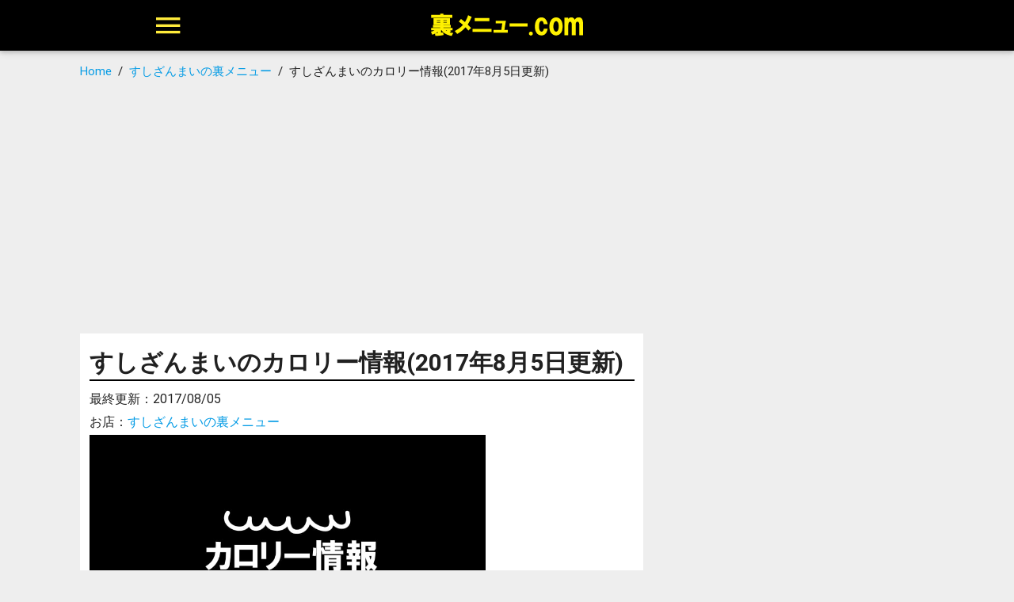

--- FILE ---
content_type: text/html; charset=UTF-8
request_url: https://xn--idk0bn6gt664c.com/susizanmai/7998/
body_size: 9079
content:
<!DOCTYPE html>
<html lang="ja">
<head>
<meta charset="UTF-8">
<link rel="alternate" hreflang="ja" href="https://xn--idk0bn6gt664c.com/susizanmai/7998/" />
<meta name="viewport" content="width=device-width, initial-scale=1.0">
<!-- favicon -->
<link rel="SHORTCUT ICON" href="https://xn--idk0bn6gt664c.com/wp-content/themes/uramenu.jp/icon/favicon.ico">
<!-- apple icon -->
<link rel="apple-touch-icon" href="https://xn--idk0bn6gt664c.com/wp-content/themes/uramenu.jp/icon/webclip.png" />
<!-- googleアイコン! -->
<link href="https://fonts.googleapis.com/icon?family=Material+Icons" rel="stylesheet">
<!-- awesome icon -->
<link rel="stylesheet" href="https://maxcdn.bootstrapcdn.com/font-awesome/4.6.3/css/font-awesome.min.css">
<!-- 	line icon -->
<link rel="stylesheet" href="https://xn--idk0bn6gt664c.com/wp-content/themes/uramenu.jp/icomoon/style.css">
<!-- メインCSS -->
<link rel="stylesheet" href="https://xn--idk0bn6gt664c.com/wp-content/themes/uramenu.jp/style.css">
<link href="https://xn--idk0bn6gt664c.com/wp-content/themes/uramenu.jp/cssmin/bundle.min.css?v=2021.05.18.01" type="text/css" rel="stylesheet"/>
<!--  Google Search Console	 -->
<link rel="alternate" hreflang="ja" href="https://xn--idk0bn6gt664c.com/susizanmai/7998/" />
<link rel="alternate" hreflang="ja" href="https://xn--idk0bn6gt664c.com/" />
<div id="fb-root"></div>
<script>(function(d, s, id) {
  var js, fjs = d.getElementsByTagName(s)[0];
  if (d.getElementById(id)) return;
  js = d.createElement(s); js.id = id;
  js.src = "//connect.facebook.net/ja_JP/sdk.js#xfbml=1&version=v2.7&appId=1657995434466329";
  fjs.parentNode.insertBefore(js, fjs);
}(document, 'script', 'facebook-jssdk'));</script>


		<!-- All in One SEO 4.8.5 - aioseo.com -->
		<title>すしざんまいのカロリー情報(2017年8月5日更新) | 裏メニュー.com</title>
	<meta name="description" content="カロリーについて すしざんまいのメニューのカロリー一覧表です。 レギュラーメニューを掲載しています。 すしざん" />
	<meta name="robots" content="max-image-preview:large" />
	<meta name="author" content="DEDEDE"/>
	<meta name="google-site-verification" content="Byu65GIATsZzeVJZY9HSshDWWtBitFJ4WFwTP5rVb2g" />
	<meta name="msvalidate.01" content="494C4923F8A7232427CBD9533E17C5EB" />
	<meta name="keywords" content="価格＆カロリー情報" />
	<link rel="canonical" href="https://xn--idk0bn6gt664c.com/susizanmai/7998/" />
	<meta name="generator" content="All in One SEO (AIOSEO) 4.8.5" />
		<meta property="og:locale" content="ja_JP" />
		<meta property="og:site_name" content="裏メニュー.com" />
		<meta property="og:type" content="article" />
		<meta property="og:title" content="すしざんまいのカロリー情報(2017年8月5日更新) | 裏メニュー.com" />
		<meta property="og:description" content="カロリーについて すしざんまいのメニューのカロリー一覧表です。 レギュラーメニューを掲載しています。 すしざん" />
		<meta property="og:url" content="https://xn--idk0bn6gt664c.com/susizanmai/7998/" />
		<meta property="og:image" content="https://xn--idk0bn6gt664c.com/wp-content/uploads/2017/07/c4d5c054234db2e81cc0fbf3db1057f8.jpg" />
		<meta property="og:image:secure_url" content="https://xn--idk0bn6gt664c.com/wp-content/uploads/2017/07/c4d5c054234db2e81cc0fbf3db1057f8.jpg" />
		<meta property="og:image:width" content="824" />
		<meta property="og:image:height" content="469" />
		<meta property="article:published_time" content="2017-08-05T05:27:53+00:00" />
		<meta property="article:modified_time" content="2017-08-05T05:28:39+00:00" />
		<meta name="twitter:card" content="summary_large_image" />
		<meta name="twitter:site" content="@darurun_com" />
		<meta name="twitter:title" content="すしざんまいのカロリー情報(2017年8月5日更新) | 裏メニュー.com" />
		<meta name="twitter:description" content="カロリーについて すしざんまいのメニューのカロリー一覧表です。 レギュラーメニューを掲載しています。 すしざん" />
		<meta name="twitter:creator" content="@darurun_com" />
		<meta name="twitter:image" content="https://xn--idk0bn6gt664c.com/wp-content/uploads/2017/07/c4d5c054234db2e81cc0fbf3db1057f8.jpg" />
		<!-- All in One SEO -->

<link rel='dns-prefetch' href='//s.w.org' />
<script id="wpp-js" src="https://xn--idk0bn6gt664c.com/wp-content/plugins/wordpress-popular-posts/assets/js/wpp.min.js?ver=7.3.3" data-sampling="0" data-sampling-rate="100" data-api-url="https://xn--idk0bn6gt664c.com/wp-json/wordpress-popular-posts" data-post-id="7998" data-token="eed4cc1e7f" data-lang="0" data-debug="0" type="text/javascript"></script>
<link rel="alternate" type="application/rss+xml" title="裏メニュー.com &raquo; すしざんまいのカロリー情報(2017年8月5日更新) のコメントのフィード" href="https://xn--idk0bn6gt664c.com/susizanmai/7998/feed/" />
		<script type="text/javascript">
			window._wpemojiSettings = {"baseUrl":"https:\/\/s.w.org\/images\/core\/emoji\/13.0.1\/72x72\/","ext":".png","svgUrl":"https:\/\/s.w.org\/images\/core\/emoji\/13.0.1\/svg\/","svgExt":".svg","source":{"concatemoji":"https:\/\/xn--idk0bn6gt664c.com\/wp-includes\/js\/wp-emoji-release.min.js?ver=5.7.2"}};
			!function(e,a,t){var n,r,o,i=a.createElement("canvas"),p=i.getContext&&i.getContext("2d");function s(e,t){var a=String.fromCharCode;p.clearRect(0,0,i.width,i.height),p.fillText(a.apply(this,e),0,0);e=i.toDataURL();return p.clearRect(0,0,i.width,i.height),p.fillText(a.apply(this,t),0,0),e===i.toDataURL()}function c(e){var t=a.createElement("script");t.src=e,t.defer=t.type="text/javascript",a.getElementsByTagName("head")[0].appendChild(t)}for(o=Array("flag","emoji"),t.supports={everything:!0,everythingExceptFlag:!0},r=0;r<o.length;r++)t.supports[o[r]]=function(e){if(!p||!p.fillText)return!1;switch(p.textBaseline="top",p.font="600 32px Arial",e){case"flag":return s([127987,65039,8205,9895,65039],[127987,65039,8203,9895,65039])?!1:!s([55356,56826,55356,56819],[55356,56826,8203,55356,56819])&&!s([55356,57332,56128,56423,56128,56418,56128,56421,56128,56430,56128,56423,56128,56447],[55356,57332,8203,56128,56423,8203,56128,56418,8203,56128,56421,8203,56128,56430,8203,56128,56423,8203,56128,56447]);case"emoji":return!s([55357,56424,8205,55356,57212],[55357,56424,8203,55356,57212])}return!1}(o[r]),t.supports.everything=t.supports.everything&&t.supports[o[r]],"flag"!==o[r]&&(t.supports.everythingExceptFlag=t.supports.everythingExceptFlag&&t.supports[o[r]]);t.supports.everythingExceptFlag=t.supports.everythingExceptFlag&&!t.supports.flag,t.DOMReady=!1,t.readyCallback=function(){t.DOMReady=!0},t.supports.everything||(n=function(){t.readyCallback()},a.addEventListener?(a.addEventListener("DOMContentLoaded",n,!1),e.addEventListener("load",n,!1)):(e.attachEvent("onload",n),a.attachEvent("onreadystatechange",function(){"complete"===a.readyState&&t.readyCallback()})),(n=t.source||{}).concatemoji?c(n.concatemoji):n.wpemoji&&n.twemoji&&(c(n.twemoji),c(n.wpemoji)))}(window,document,window._wpemojiSettings);
		</script>
		<style type="text/css">
img.wp-smiley,
img.emoji {
	display: inline !important;
	border: none !important;
	box-shadow: none !important;
	height: 1em !important;
	width: 1em !important;
	margin: 0 .07em !important;
	vertical-align: -0.1em !important;
	background: none !important;
	padding: 0 !important;
}
</style>
	<link rel='stylesheet' id='wp-block-library-css'  href='https://xn--idk0bn6gt664c.com/wp-includes/css/dist/block-library/style.min.css?ver=5.7.2' type='text/css' media='all' />
<link rel='stylesheet' id='contact-form-7-css'  href='https://xn--idk0bn6gt664c.com/wp-content/plugins/contact-form-7/includes/css/styles.css?ver=5.4.2' type='text/css' media='all' />
<link rel='stylesheet' id='wordpress-popular-posts-css-css'  href='https://xn--idk0bn6gt664c.com/wp-content/plugins/wordpress-popular-posts/assets/css/wpp.css?ver=7.3.3' type='text/css' media='all' />
<link rel="https://api.w.org/" href="https://xn--idk0bn6gt664c.com/wp-json/" /><link rel="alternate" type="application/json" href="https://xn--idk0bn6gt664c.com/wp-json/wp/v2/posts/7998" /><link rel="EditURI" type="application/rsd+xml" title="RSD" href="https://xn--idk0bn6gt664c.com/xmlrpc.php?rsd" />
<link rel="wlwmanifest" type="application/wlwmanifest+xml" href="https://xn--idk0bn6gt664c.com/wp-includes/wlwmanifest.xml" /> 
<meta name="generator" content="WordPress 5.7.2" />
<link rel='shortlink' href='https://xn--idk0bn6gt664c.com/?p=7998' />
<link rel="alternate" type="application/json+oembed" href="https://xn--idk0bn6gt664c.com/wp-json/oembed/1.0/embed?url=https%3A%2F%2Fxn--idk0bn6gt664c.com%2Fsusizanmai%2F7998%2F" />
<link rel="alternate" type="text/xml+oembed" href="https://xn--idk0bn6gt664c.com/wp-json/oembed/1.0/embed?url=https%3A%2F%2Fxn--idk0bn6gt664c.com%2Fsusizanmai%2F7998%2F&#038;format=xml" />
            <style id="wpp-loading-animation-styles">@-webkit-keyframes bgslide{from{background-position-x:0}to{background-position-x:-200%}}@keyframes bgslide{from{background-position-x:0}to{background-position-x:-200%}}.wpp-widget-block-placeholder,.wpp-shortcode-placeholder{margin:0 auto;width:60px;height:3px;background:#dd3737;background:linear-gradient(90deg,#dd3737 0%,#571313 10%,#dd3737 100%);background-size:200% auto;border-radius:3px;-webkit-animation:bgslide 1s infinite linear;animation:bgslide 1s infinite linear}</style>
            <script type="application/ld+json">
{
  "@context": "http://schema.org",
  "@type": "BreadcrumbList",
  "itemListElement":
  [
{"@type": "ListItem",
  "position": 1,
  "item":{
    "@id":"https://xn--idk0bn6gt664c.com",
    "name":"Home"}},
{"@type": "ListItem",
        "position": 2,
        "item":{
          "@id":"https://xn--idk0bn6gt664c.com/category/susizanmai/",
          "name":"すしざんまいの裏メニュー"}},
{"@type": "ListItem",
      "position": 3,
      "item":{
        "@id":"https://xn--idk0bn6gt664c.com/susizanmai/7998/",
        "name":"すしざんまいのカロリー情報(2017年8月5日更新)"}}

]
}
</script>
</head>
<body>
	<header>
		<div class="">
			<nav class="black">
				<div class="container main-row ">
					  <div class="nav-wrapper">
					  						    <h2><a href="https://xn--idk0bn6gt664c.com/" class="brand-logo yellow-text center"><img src="https://xn--idk0bn6gt664c.com/wp-content/themes/uramenu.jp/images/logo.png" alt="裏メニュー.com" /></a></h2>
					    					    <a href="#" data-activates="mobile-demo" class="button-collapse  yellow-text"><i class="mdi-navigation-menu "></i></a>
					    <ul class="side-nav" id="mobile-demo">
						    <li class="grey lighten-2 black-text center">MENU</li>
							<li><a href="https://xn--idk0bn6gt664c.com/dede">だるるんとは？</a></li>
							<li><a href="https://xn--idk0bn6gt664c.com/bosyu">募集</a></li>
							<li><a href="https://xn--idk0bn6gt664c.com/about">このサイトについて</a></li>
							<li><a href="https://xn--idk0bn6gt664c.com/info">お問い合わせ</a></li>
							<li>
								<form role="search" method="get" id="searchform" action="https://xn--idk0bn6gt664c.com/" >
	<div class="input-field">
		<input class="no-zoom mb-0-sp" type="text" value="" name="s" id="s"  >
		<input type="hidden" name="as_sitesearch" id="searchsubmit" value="検索">
		<label for="search"><i class="material-icons black-text">search</i></label>
	</div>
</form>							</li>
					    </ul>
					  </div>
				  </div>
			</nav>
		</div>
	</header>
	<!-- メインエリア -->
				
			<div class="row mb-0">
				<div class="main-wrap  center-block">	
				<div class="col s12">	
					<div id="breadcrumbs" class="clearfix" ><ul><li class="breadcrumb_top"><a href="https://xn--idk0bn6gt664c.com/"><span>Home</span></a></li><li>&nbsp; &#047; &nbsp;</li><li><a href="https://xn--idk0bn6gt664c.com/category/susizanmai/"><span>すしざんまいの裏メニュー</span></a></li><li>&nbsp; &#047; &nbsp;</li><li>すしざんまいのカロリー情報(2017年8月5日更新)</li></ul></div>				</div>
				</div>
			</div>
		
			
			<div class="row share-head">
				<div class="main-wrap  center-block">	
					<div class="col s12">	
											</div>
				</div>
			</div>
		
		<section class="add-area-1">	
		<div class="add-area-inner">	
		<script async src="https://pagead2.googlesyndication.com/pagead/js/adsbygoogle.js"></script>
		<!-- 裏メニューレスポンシブ -->
		<ins class="adsbygoogle"
			style="display:block"
			data-ad-client="ca-pub-5331627487644264"
			data-ad-slot="7971411982"
			data-ad-format="auto"
			data-full-width-responsive="true"></ins>
		<script>
			(adsbygoogle = window.adsbygoogle || []).push({});
		</script>
		</div>
</section>	<div class="row"><!--main & sidebar 開始-->
		<div class="main-wrap  center-block">
			<div class="col s12 l8 left-area" ><!-- main開始 -->
				<section class="row post-area white">
					<div class=" col s12 post-col">
						<h1 class="sub-title">すしざんまいのカロリー情報(2017年8月5日更新)</h1>
																			<p class="time-area">最終更新：<time datetime="2017-08-05">2017/08/05</time></p>
<p class="single-category-area">お店：<a href="https://xn--idk0bn6gt664c.com/category/susizanmai/">すしざんまいの裏メニュー</a></p>
<img width="824" height="469" src="https://xn--idk0bn6gt664c.com/wp-content/uploads/2017/07/c4d5c054234db2e81cc0fbf3db1057f8.jpg" class="attachment-full size-full wp-post-image" alt="" loading="lazy" srcset="https://xn--idk0bn6gt664c.com/wp-content/uploads/2017/07/c4d5c054234db2e81cc0fbf3db1057f8.jpg 824w, https://xn--idk0bn6gt664c.com/wp-content/uploads/2017/07/c4d5c054234db2e81cc0fbf3db1057f8-300x171.jpg 300w, https://xn--idk0bn6gt664c.com/wp-content/uploads/2017/07/c4d5c054234db2e81cc0fbf3db1057f8-768x437.jpg 768w" sizes="(max-width: 824px) 100vw, 824px" />	<h3 class="left-blue">カロリーについて</h3>
<p>すしざんまいのメニューのカロリー一覧表です。</p>
<p>レギュラーメニューを掲載しています。</p>
<p>すしざんまいでは正式なカロリーを公表していないため一般的なお寿司のカロリーを掲載しています。</p>
<p>一貫あたりのカロリーを表示しています。</p>
<p>価格情報はこちら→<a href="https://裏メニュー.com/susizanmai/7997/">すしざんまいの価格・料金情報</a></p>
<div class="add-single-inner mb-20">
                <script async src="https://pagead2.googlesyndication.com/pagead/js/adsbygoogle.js"></script><br />
                <!-- 裏メニューレスポンシブ --><br />
                <ins class="adsbygoogle"
                    style="display:block"
                    data-ad-client="ca-pub-5331627487644264"
                    data-ad-slot="7971411982"
                    data-ad-format="auto"
                    data-full-width-responsive="true"></ins><br />
                <script>
                    (adsbygoogle = window.adsbygoogle || []).push({});
                </script>
			</div>
<table class="table-price" style="height: 593px;" width="760">
<thead>
<tr class="">
<td colspan="3">
<h2>すし全種類</h2>
</td>
</tr>
</thead>
<tbody>
<tr class="table-desc">
<td>商品名</td>
<td>サイズ</td>
<td>カロリー</td>
</tr>
<tr>
<td class="td-1"> 大トロ</td>
<td class="td-2"></td>
<td class="td-3"> 70</td>
</tr>
<tr>
<td class="td-1"> あぶりとろ</td>
<td class="td-2"></td>
<td class="td-3"> 73</td>
</tr>
<tr>
<td class="td-1"> 赤身</td>
<td class="td-2"></td>
<td class="td-3"> 55</td>
</tr>
<tr>
<td class="td-1"> 中トロ</td>
<td class="td-2"></td>
<td class="td-3"> 60</td>
</tr>
<tr>
<td class="td-1"> 玉子</td>
<td class="td-2"></td>
<td class="td-3"> 62</td>
</tr>
<tr>
<td class="td-1"> びんとろ</td>
<td class="td-2"></td>
<td class="td-3"> 86</td>
</tr>
<tr>
<td class="td-1"> たこ</td>
<td class="td-2"></td>
<td class="td-3"> 35</td>
</tr>
<tr>
<td class="td-1"> いかげそ</td>
<td class="td-2"></td>
<td class="td-3"> 38</td>
</tr>
<tr>
<td class="td-1"> 芽ねぎ</td>
<td class="td-2"></td>
<td class="td-3"> 28</td>
</tr>
<tr>
<td class="td-1"> かにみそ</td>
<td class="td-2"></td>
<td class="td-3"> 37</td>
</tr>
<tr>
<td class="td-1"> オクラ</td>
<td class="td-2"></td>
<td class="td-3"> 30</td>
</tr>
<tr>
<td class="td-1"> いわし</td>
<td class="td-2"></td>
<td class="td-3"> 65</td>
</tr>
<tr>
<td class="td-1"> かつお</td>
<td class="td-2"></td>
<td class="td-3"> 57</td>
</tr>
<tr>
<td class="td-1"> ほたて</td>
<td class="td-2"></td>
<td class="td-3"> 47</td>
</tr>
<tr>
<td class="td-1"> かんぱち</td>
<td class="td-2"></td>
<td class="td-3"> 49</td>
</tr>
<tr>
<td class="td-1"> あなご</td>
<td class="td-2"></td>
<td class="td-3"> 70</td>
</tr>
<tr>
<td class="td-1"> しまあじ</td>
<td class="td-2"></td>
<td class="td-3"> 53</td>
</tr>
<tr>
<td class="td-1"> 子持ちこぶ</td>
<td class="td-2"></td>
<td class="td-3"> 35</td>
</tr>
<tr>
<td class="td-1"> みる貝</td>
<td class="td-2"></td>
<td class="td-3"> 36</td>
</tr>
<tr>
<td class="td-1"> つぶ貝</td>
<td class="td-2"></td>
<td class="td-3"> 36</td>
</tr>
<tr>
<td class="td-1"> 赤貝</td>
<td class="td-2"></td>
<td class="td-3"> 39</td>
</tr>
<tr>
<td class="td-1"> サーモン</td>
<td class="td-2"></td>
<td class="td-3"> 68</td>
</tr>
<tr>
<td class="td-1"> いか</td>
<td class="td-2"></td>
<td class="td-3"> 45</td>
</tr>
<tr>
<td class="td-1"> 海老</td>
<td class="td-2"></td>
<td class="td-3"> 44</td>
</tr>
<tr>
<td class="td-1"> 甘えび</td>
<td class="td-2"></td>
<td class="td-3"> 50</td>
</tr>
<tr>
<td class="td-1"> あじ</td>
<td class="td-2"></td>
<td class="td-3"> 51</td>
</tr>
<tr>
<td class="td-1"> こはだ</td>
<td class="td-2"></td>
<td class="td-3"> 56</td>
</tr>
<tr>
<td class="td-1"> さば</td>
<td class="td-2"></td>
<td class="td-3"> 62</td>
</tr>
<tr>
<td class="td-1"> 数の子</td>
<td class="td-2"></td>
<td class="td-3"> 45</td>
</tr>
<tr>
<td class="td-1"> えんがわ</td>
<td class="td-2"></td>
<td class="td-3"> 65</td>
</tr>
<tr>
<td class="td-1"> たい</td>
<td class="td-2"></td>
<td class="td-3"> 75</td>
</tr>
<tr>
<td class="td-1"> ねぎとろ</td>
<td class="td-2"></td>
<td class="td-3"> 51</td>
</tr>
<tr>
<td class="td-1"> ほっき貝</td>
<td class="td-2"></td>
<td class="td-3"> 35</td>
</tr>
<tr>
<td class="td-1"> いくら</td>
<td class="td-2"></td>
<td class="td-3"> 73</td>
</tr>
<tr>
<td class="td-1"> あわび</td>
<td class="td-2"></td>
<td class="td-3"> 45</td>
</tr>
<tr>
<td class="td-1"> うに</td>
<td class="td-2"></td>
<td class="td-3"> 56</td>
</tr>
</tbody>
</table>
<!-- 広告 -->
<div class="add-single-inner">
	<script async src="https://pagead2.googlesyndication.com/pagead/js/adsbygoogle.js"></script>
	<!-- 裏メニューレスポンシブ -->
	<ins class="adsbygoogle"
		style="display:block"
		data-ad-client="ca-pub-5331627487644264"
		data-ad-slot="7971411982"
		data-ad-format="auto"
		data-full-width-responsive="true"></ins>
	<script>
		(adsbygoogle = window.adsbygoogle || []).push({});
	</script>
</div><!-- 広告終了 -->
<!-- アプリダウンロード -->
<!-- アプリダウンロード終了 -->
<!-- メルマガ登録 -->
<!-- メルマガ登録終了終了 -->

<h3 class="border-2">友達に教える</h3>
<h3 class="border-2">おすすめの関連記事</h3>
<script async src="//pagead2.googlesyndication.com/pagead/js/adsbygoogle.js"></script>
<ins class="adsbygoogle"
     style="display:block"
     data-ad-format="autorelaxed"
     data-ad-client="ca-pub-5331627487644264"
     data-ad-slot="4512009836"
     data-restrict-data-processing="1"></ins>
<script>
     (adsbygoogle = window.adsbygoogle || []).push({});
</script>

<h3 class="border-2 mt-0">運営者情報</h3>
	<p class="mb-0"><a href="https://xn--idk0bn6gt664c.com/dede" class="single-darurun-img center"><img src="https://xn--idk0bn6gt664c.com/wp-content/themes/uramenu.jp/images/darurun2024.jpg" alt="" /></a></p>
	<h3 class="single-darurun-h3 center">裏メニューマスター</h3>
	<p class="center mt-0 gray-text small-text">中央大学法学部 / プログラマー / YouTuber<br />カラーコーディネーター / WEB解析士</p>
	<div class="single-darurun-description-wrap">	
		<p>中央大学法学部在籍。2015年11月29日裏メニュー.comを開設。2016年からTVや雑誌に取り上げられようになり、2017年2月2日に書籍「有名チェーンのびっくりするほどウマイ! ! 噂のカスタマイズ法,試してみた(扶桑社)」を出版。</p>
	</div>																	</div><!-- 	menu-icons-fin col-fin -->
				</section><!-- 	menu-fin row-fin -->
			</div><!-- 	left col-fin -->
			<div class="col s12 l4 post-side padding-0">	
	<section class="add-area-2">	
		<div class="add-area-inner">	
		<script async src="https://pagead2.googlesyndication.com/pagead/js/adsbygoogle.js"></script>
<!-- 裏メニューレスポンシブ -->
<ins class="adsbygoogle"
     style="display:block"
     data-ad-client="ca-pub-5331627487644264"
     data-ad-slot="7971411982"
     data-ad-format="auto"
     data-full-width-responsive="true"></ins>
<script>
     (adsbygoogle = window.adsbygoogle || []).push({});
</script>
		</div>
	</section>
</div><div class="col s12 l4 post-side">
				<div class="row post-side-row">
					<div class="col s12 side-content white mb-20">
													
												<h3 class="sub-title-lite">すしざんまいの裏メニューランキング</h3>
						<div class="popular-post">
						<ul class="wpp-list">
<li><a href="https://xn--idk0bn6gt664c.com/susizanmai/7998/" target="_self"><img src="https://xn--idk0bn6gt664c.com/wp-content/uploads/wordpress-popular-posts/7998-featured-150x150.jpg" srcset="https://xn--idk0bn6gt664c.com/wp-content/uploads/wordpress-popular-posts/7998-featured-150x150.jpg, https://xn--idk0bn6gt664c.com/wp-content/uploads/wordpress-popular-posts/7998-featured-150x150@1.5x.jpg 1.5x, https://xn--idk0bn6gt664c.com/wp-content/uploads/wordpress-popular-posts/7998-featured-150x150@2x.jpg 2x, https://xn--idk0bn6gt664c.com/wp-content/uploads/wordpress-popular-posts/7998-featured-150x150@2.5x.jpg 2.5x, https://xn--idk0bn6gt664c.com/wp-content/uploads/wordpress-popular-posts/7998-featured-150x150@3x.jpg 3x" width="150" height="150" alt="" class="wpp-thumbnail wpp_featured wpp_cached_thumb" decoding="async"></a><h4><a href="https://xn--idk0bn6gt664c.com/susizanmai/7998/" class="wpp-post-title" target="_self">すしざんまいのカロリー情報(2017年8月5日更新)</a></h4></li>
<li><a href="https://xn--idk0bn6gt664c.com/susizanmai/2055/" target="_self"><img src="https://xn--idk0bn6gt664c.com/wp-content/uploads/wordpress-popular-posts/2055-featured-150x150.jpeg" width="150" height="150" alt="" class="wpp-thumbnail wpp_featured wpp_cached_thumb" decoding="async"></a><h4><a href="https://xn--idk0bn6gt664c.com/susizanmai/2055/" class="wpp-post-title" target="_self">寿司ケーキ</a></h4></li>
<li><a href="https://xn--idk0bn6gt664c.com/susizanmai/2012/" target="_self"><img src="https://xn--idk0bn6gt664c.com/wp-content/uploads/wordpress-popular-posts/2012-featured-150x150.jpg" srcset="https://xn--idk0bn6gt664c.com/wp-content/uploads/wordpress-popular-posts/2012-featured-150x150.jpg, https://xn--idk0bn6gt664c.com/wp-content/uploads/wordpress-popular-posts/2012-featured-150x150@1.5x.jpg 1.5x, https://xn--idk0bn6gt664c.com/wp-content/uploads/wordpress-popular-posts/2012-featured-150x150@2x.jpg 2x, https://xn--idk0bn6gt664c.com/wp-content/uploads/wordpress-popular-posts/2012-featured-150x150@2.5x.jpg 2.5x, https://xn--idk0bn6gt664c.com/wp-content/uploads/wordpress-popular-posts/2012-featured-150x150@3x.jpg 3x" width="150" height="150" alt="" class="wpp-thumbnail wpp_featured wpp_cached_thumb" decoding="async"></a><h4><a href="https://xn--idk0bn6gt664c.com/susizanmai/2012/" class="wpp-post-title" target="_self">焼きたて玉子</a></h4></li>
<li><a href="https://xn--idk0bn6gt664c.com/susizanmai/2031/" target="_self"><img src="https://xn--idk0bn6gt664c.com/wp-content/uploads/wordpress-popular-posts/2031-featured-150x150.jpeg" srcset="https://xn--idk0bn6gt664c.com/wp-content/uploads/wordpress-popular-posts/2031-featured-150x150.jpeg, https://xn--idk0bn6gt664c.com/wp-content/uploads/wordpress-popular-posts/2031-featured-150x150@1.5x.jpeg 1.5x, https://xn--idk0bn6gt664c.com/wp-content/uploads/wordpress-popular-posts/2031-featured-150x150@2x.jpeg 2x, https://xn--idk0bn6gt664c.com/wp-content/uploads/wordpress-popular-posts/2031-featured-150x150@2.5x.jpeg 2.5x, https://xn--idk0bn6gt664c.com/wp-content/uploads/wordpress-popular-posts/2031-featured-150x150@3x.jpeg 3x" width="150" height="150" alt="" class="wpp-thumbnail wpp_featured wpp_cached_thumb" decoding="async"></a><h4><a href="https://xn--idk0bn6gt664c.com/susizanmai/2031/" class="wpp-post-title" target="_self">好きなネタの細巻き</a></h4></li>
<li><a href="https://xn--idk0bn6gt664c.com/susizanmai/7997/" target="_self"><img src="https://xn--idk0bn6gt664c.com/wp-content/uploads/wordpress-popular-posts/7997-featured-150x150.jpg" srcset="https://xn--idk0bn6gt664c.com/wp-content/uploads/wordpress-popular-posts/7997-featured-150x150.jpg, https://xn--idk0bn6gt664c.com/wp-content/uploads/wordpress-popular-posts/7997-featured-150x150@1.5x.jpg 1.5x, https://xn--idk0bn6gt664c.com/wp-content/uploads/wordpress-popular-posts/7997-featured-150x150@2x.jpg 2x, https://xn--idk0bn6gt664c.com/wp-content/uploads/wordpress-popular-posts/7997-featured-150x150@2.5x.jpg 2.5x, https://xn--idk0bn6gt664c.com/wp-content/uploads/wordpress-popular-posts/7997-featured-150x150@3x.jpg 3x" width="150" height="150" alt="" class="wpp-thumbnail wpp_featured wpp_cached_thumb" decoding="async"></a><h4><a href="https://xn--idk0bn6gt664c.com/susizanmai/7997/" class="wpp-post-title" target="_self">すしざんまいの価格・料金情報(2017年8月5日更新)</a></h4></li>

</ul>						</div>
					</div>
					<section class="row">
						<div class="col s12  white">	
							<h3 class="sub-title-lite">ブログ</h3>
							<ul class="wpp-list">
																								<li class="cf">
									<a href="https://xn--idk0bn6gt664c.com/blog/22495/" class="post-image">
										<img width="300" height="300" src="https://xn--idk0bn6gt664c.com/wp-content/uploads/2019/10/DSC_0084-1-1-300x300.jpg" class="attachment-post-thumbnail size-post-thumbnail wp-post-image" alt="【フジテレビ】ウワサのお客さまに出演しました" loading="lazy" srcset="https://xn--idk0bn6gt664c.com/wp-content/uploads/2019/10/DSC_0084-1-1-300x300.jpg 300w, https://xn--idk0bn6gt664c.com/wp-content/uploads/2019/10/DSC_0084-1-1-150x150.jpg 150w" sizes="(max-width: 300px) 100vw, 300px" />									</a>
									<h4>
										<a href="https://xn--idk0bn6gt664c.com/blog/22495/" class="post-title">
											2019年10月25日放送フジテレビ「ウワサのお客さま」に出演...										</a>
									</h4>
								</li>
																<li class="cf">
									<a href="https://xn--idk0bn6gt664c.com/blog/23943/" class="post-image">
										<img width="300" height="300" src="https://xn--idk0bn6gt664c.com/wp-content/uploads/2020/02/9902f3439da3b184a654f311685285a4-300x300.jpg" class="attachment-post-thumbnail size-post-thumbnail wp-post-image" alt="2020年1月10日放送フジテレビ「ウワサのお客さま」に出演しました" loading="lazy" srcset="https://xn--idk0bn6gt664c.com/wp-content/uploads/2020/02/9902f3439da3b184a654f311685285a4-300x300.jpg 300w, https://xn--idk0bn6gt664c.com/wp-content/uploads/2020/02/9902f3439da3b184a654f311685285a4-150x150.jpg 150w" sizes="(max-width: 300px) 100vw, 300px" />									</a>
									<h4>
										<a href="https://xn--idk0bn6gt664c.com/blog/23943/" class="post-title">
											2020年1月10日放送フジテレビ「ウワサのお客さま」に出演し...										</a>
									</h4>
								</li>
																<li class="cf">
									<a href="https://xn--idk0bn6gt664c.com/blog/25041/" class="post-image">
										<img width="300" height="300" src="https://xn--idk0bn6gt664c.com/wp-content/uploads/2020/05/1c5c47e24f3a0fe45d86527f035f1bcc-300x300.jpg" class="attachment-post-thumbnail size-post-thumbnail wp-post-image" alt="2020年3月6日放送テレビ朝日「マツコ&amp;有吉かりそめ天国」の番組協力をしました" loading="lazy" srcset="https://xn--idk0bn6gt664c.com/wp-content/uploads/2020/05/1c5c47e24f3a0fe45d86527f035f1bcc-300x300.jpg 300w, https://xn--idk0bn6gt664c.com/wp-content/uploads/2020/05/1c5c47e24f3a0fe45d86527f035f1bcc-150x150.jpg 150w" sizes="(max-width: 300px) 100vw, 300px" />									</a>
									<h4>
										<a href="https://xn--idk0bn6gt664c.com/blog/25041/" class="post-title">
											2020年3月6日放送テレビ朝日「マツコ&有吉かりそめ天国」の...										</a>
									</h4>
								</li>
																<li class="cf">
									<a href="https://xn--idk0bn6gt664c.com/blog/25045/" class="post-image">
										<img width="300" height="300" src="https://xn--idk0bn6gt664c.com/wp-content/uploads/2020/05/B6F7364C-EC70-44B8-9B82-81F298718F4D-2384-000000EAA1D32B53-2-1-min-300x300.jpg" class="attachment-post-thumbnail size-post-thumbnail wp-post-image" alt="【雑誌】DIME4月号に掲載されました【裏メニュー特集】" loading="lazy" srcset="https://xn--idk0bn6gt664c.com/wp-content/uploads/2020/05/B6F7364C-EC70-44B8-9B82-81F298718F4D-2384-000000EAA1D32B53-2-1-min-300x300.jpg 300w, https://xn--idk0bn6gt664c.com/wp-content/uploads/2020/05/B6F7364C-EC70-44B8-9B82-81F298718F4D-2384-000000EAA1D32B53-2-1-min-150x150.jpg 150w" sizes="(max-width: 300px) 100vw, 300px" />									</a>
									<h4>
										<a href="https://xn--idk0bn6gt664c.com/blog/25045/" class="post-title">
											【雑誌】DIME(ダイム)4月号に掲載されました【裏メニュー特...										</a>
									</h4>
								</li>
																<li class="cf">
									<a href="https://xn--idk0bn6gt664c.com/blog/20295/" class="post-image">
										<img width="300" height="300" src="https://xn--idk0bn6gt664c.com/wp-content/uploads/2019/06/17034A08-387D-407D-B1F0-561EA8D626CE-6230-0000046E312BD853-min-300x300.jpg" class="attachment-post-thumbnail size-post-thumbnail wp-post-image" alt="週刊プレイボーイNo.24にコメントが掲載されました" loading="lazy" srcset="https://xn--idk0bn6gt664c.com/wp-content/uploads/2019/06/17034A08-387D-407D-B1F0-561EA8D626CE-6230-0000046E312BD853-min-300x300.jpg 300w, https://xn--idk0bn6gt664c.com/wp-content/uploads/2019/06/17034A08-387D-407D-B1F0-561EA8D626CE-6230-0000046E312BD853-min-150x150.jpg 150w" sizes="(max-width: 300px) 100vw, 300px" />									</a>
									<h4>
										<a href="https://xn--idk0bn6gt664c.com/blog/20295/" class="post-title">
											週刊プレイボーイNo.24にコメントが掲載されました										</a>
									</h4>
								</li>
																															</ul>
							<div class="col s12 ">	
								<p class="right mt-0"><a href="https://xn--idk0bn6gt664c.com/rank-month">もっとみる ></a></p>
							</div>
						</div>
					</section>
					<div class="col s12  white mb-20">	
						<h3 class="sub-title-lite">裏メニューが人気のお店</h3>
						<ul class="post-ul">	
							<li class="cf">
								<a href="https://xn--idk0bn6gt664c.com/category/sutaba/" class="post-image">
									<img src="https://xn--idk0bn6gt664c.com/wp-content/themes/uramenu.jp/images/staba.png" alt="" width="70px" />
								</a>
								<a href="https://xn--idk0bn6gt664c.com/category/sutaba/" class="post-title">スタバ裏メニュー</a>
							</li>
							<li class="cf">
								<a href="https://xn--idk0bn6gt664c.com/category/sukiya/" class="post-image">
									<img src="https://xn--idk0bn6gt664c.com/wp-content/themes/uramenu.jp/images/sukiya.jpg" alt="" width="70px" />
								</a>
								<a href="https://xn--idk0bn6gt664c.com/category/sukiya/" class="post-title">すき家裏メニュー</a>
							</li>
							<li class="cf">
								<a href="https://xn--idk0bn6gt664c.com/category/subway/" class="post-image">
									<img src="https://xn--idk0bn6gt664c.com/wp-content/themes/uramenu.jp/images/subway.png" alt="" width="70px" />
								</a>
								<a href="https://xn--idk0bn6gt664c.com/category/subway/" class="post-title">サブウェイ裏メニュー</a>
							</li>
							<li class="cf">
								<a href="https://xn--idk0bn6gt664c.com/category/jiro/" class="post-image">
									<img src="https://xn--idk0bn6gt664c.com/wp-content/themes/uramenu.jp/images/jiro.jpeg" alt="" width="70px" />
								</a>
								<a href="https://xn--idk0bn6gt664c.com/category/jiro/" class="post-title">二郎裏メニュー</a>
							</li>
							<li class="cf">
								<a href="https://xn--idk0bn6gt664c.com/category/ohsho/" class="post-image">
									<img src="https://xn--idk0bn6gt664c.com/wp-content/themes/uramenu.jp/images/osyou.png" alt="" width="70px" />
								</a>
								<a href="https://xn--idk0bn6gt664c.com/category/ohsho/" class="post-title">王将裏メニュー</a>
							</li>
						</ul>
					</div>
					<div class="col s12  white mb-20">	
						<h3 class="sub-title-lite">About Me</h3>
						<ul class="post-ul">	
							<li class="cf">
								<a href="https://xn--idk0bn6gt664c.com/dede/" class="post-image post-image-darurun">
									<img src="https://xn--idk0bn6gt664c.com/wp-content/themes/uramenu.jp/images/darurun2024.jpg" alt="" width="70px" />
								</a>
								<a href="https://xn--idk0bn6gt664c.com/dede/" class="post-title">裏メニューマスター</a>
								<br />
								<span class="darurun-comment">裏メニュー.com 運営。<br />中央大学法学部中退 / プログラマー / 書籍販売中！！</span>
							</li>
						</ul>
					</div>
			</div>
</div>		</div>
	</div><!-- rowメインエリア -->
<footer class="page-footer blue-grey darken-1">
		<div class="container">
			<div class="row">
				<div class="col l6 s12 ">
					<h5 class="white-text">サイト内LINK</h5>
					<ul>
						<li><a class="grey-text text-lighten-3" href="https://xn--idk0bn6gt664c.com/about">・このサイトについて</a></li>
						<li><a class="grey-text text-lighten-3" href="https://xn--idk0bn6gt664c.com/dede">・裏メニューマスターとは？</a></li>
						<li><a class="grey-text text-lighten-3" href="https://xn--idk0bn6gt664c.com/bosyu">・募集</a></li>
						<li><a class="grey-text text-lighten-3" href="https://xn--idk0bn6gt664c.com/info">・お問い合わせ</a></li>
					</ul>
				</div>
			</div>
		</div>
		<div class="footer-copyright">
			<div class="container">
			Copyright©  裏メニュー.com All Rights Reserved.
			</div>
		</div>
	</footer>
	
	<script src="https://code.jquery.com/jquery-2.1.1.min.js"></script>
	<script src="https://xn--idk0bn6gt664c.com/wp-content/themes/uramenu.jp/js-min/main.min.js">$(".dropdown-button").dropdown();</script>
	
	<script>
	  (function(i,s,o,g,r,a,m){i['GoogleAnalyticsObject']=r;i[r]=i[r]||function(){
	  (i[r].q=i[r].q||[]).push(arguments)},i[r].l=1*new Date();a=s.createElement(o),
	  m=s.getElementsByTagName(o)[0];a.async=1;a.src=g;m.parentNode.insertBefore(a,m)
	  })(window,document,'script','//www.google-analytics.com/analytics.js','ga');
	
	  ga('create', 'UA-52906303-6', 'auto');
	  ga('send', 'pageview');
	
	</script>
	<!-- テスト広告 -->
	<script async src="//pagead2.googlesyndication.com/pagead/js/adsbygoogle.js"></script>
<script>
  (adsbygoogle = window.adsbygoogle || []).push({
    google_ad_client: "ca-pub-5331627487644264",
    enable_page_level_ads: true
  });
</script>
<script type='text/javascript' src='https://xn--idk0bn6gt664c.com/wp-includes/js/dist/vendor/wp-polyfill.min.js?ver=7.4.4' id='wp-polyfill-js'></script>
<script type='text/javascript' id='wp-polyfill-js-after'>
( 'fetch' in window ) || document.write( '<script src="https://xn--idk0bn6gt664c.com/wp-includes/js/dist/vendor/wp-polyfill-fetch.min.js?ver=3.0.0"></scr' + 'ipt>' );( document.contains ) || document.write( '<script src="https://xn--idk0bn6gt664c.com/wp-includes/js/dist/vendor/wp-polyfill-node-contains.min.js?ver=3.42.0"></scr' + 'ipt>' );( window.DOMRect ) || document.write( '<script src="https://xn--idk0bn6gt664c.com/wp-includes/js/dist/vendor/wp-polyfill-dom-rect.min.js?ver=3.42.0"></scr' + 'ipt>' );( window.URL && window.URL.prototype && window.URLSearchParams ) || document.write( '<script src="https://xn--idk0bn6gt664c.com/wp-includes/js/dist/vendor/wp-polyfill-url.min.js?ver=3.6.4"></scr' + 'ipt>' );( window.FormData && window.FormData.prototype.keys ) || document.write( '<script src="https://xn--idk0bn6gt664c.com/wp-includes/js/dist/vendor/wp-polyfill-formdata.min.js?ver=3.0.12"></scr' + 'ipt>' );( Element.prototype.matches && Element.prototype.closest ) || document.write( '<script src="https://xn--idk0bn6gt664c.com/wp-includes/js/dist/vendor/wp-polyfill-element-closest.min.js?ver=2.0.2"></scr' + 'ipt>' );( 'objectFit' in document.documentElement.style ) || document.write( '<script src="https://xn--idk0bn6gt664c.com/wp-includes/js/dist/vendor/wp-polyfill-object-fit.min.js?ver=2.3.4"></scr' + 'ipt>' );
</script>
<script type='text/javascript' id='contact-form-7-js-extra'>
/* <![CDATA[ */
var wpcf7 = {"api":{"root":"https:\/\/xn--idk0bn6gt664c.com\/wp-json\/","namespace":"contact-form-7\/v1"}};
/* ]]> */
</script>
<script type='text/javascript' src='https://xn--idk0bn6gt664c.com/wp-content/plugins/contact-form-7/includes/js/index.js?ver=5.4.2' id='contact-form-7-js'></script>
<script type='text/javascript' src='https://xn--idk0bn6gt664c.com/wp-includes/js/wp-embed.min.js?ver=5.7.2' id='wp-embed-js'></script>
</body>
</html>

--- FILE ---
content_type: text/html; charset=utf-8
request_url: https://www.google.com/recaptcha/api2/aframe
body_size: 268
content:
<!DOCTYPE HTML><html><head><meta http-equiv="content-type" content="text/html; charset=UTF-8"></head><body><script nonce="d2Bj353MBNybCuX7gOCijQ">/** Anti-fraud and anti-abuse applications only. See google.com/recaptcha */ try{var clients={'sodar':'https://pagead2.googlesyndication.com/pagead/sodar?'};window.addEventListener("message",function(a){try{if(a.source===window.parent){var b=JSON.parse(a.data);var c=clients[b['id']];if(c){var d=document.createElement('img');d.src=c+b['params']+'&rc='+(localStorage.getItem("rc::a")?sessionStorage.getItem("rc::b"):"");window.document.body.appendChild(d);sessionStorage.setItem("rc::e",parseInt(sessionStorage.getItem("rc::e")||0)+1);localStorage.setItem("rc::h",'1768801599068');}}}catch(b){}});window.parent.postMessage("_grecaptcha_ready", "*");}catch(b){}</script></body></html>